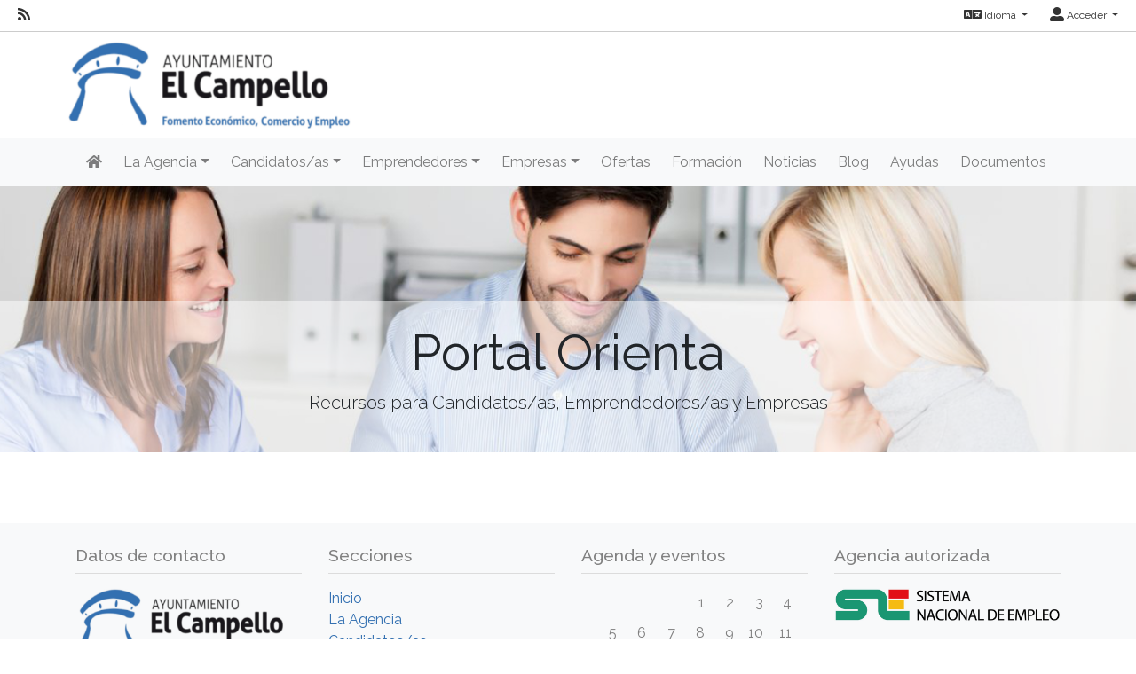

--- FILE ---
content_type: text/html; charset=utf-8
request_url: https://empleo.elcampello.es/seccion/portal-orienta
body_size: 31982
content:
<!DOCTYPE html>
<html lang="es">
<head><title>
	Portal Orienta
</title><meta charset="utf-8" /><meta http-equiv="Content-Type" content="text/html; charset=utf-8" /><meta name="viewport" content="width=device-width, initial-scale=1.0" /><meta name="distribution" content="all" /><meta name="rating" content="general" /><meta name="revisit" content="7 days" /><meta name="revisit-after" content="7 days" /><meta name="robots" content="all, index, follow" /><meta name="distribution" content="global" /><meta name="rating" content="general" /><meta name="google" content="notranslate" /><meta name="description" />
<meta name="keywords" />
<meta name="accept-language" content="es" />
<meta name="language" content="es" />
<meta name="organization" content="Ayuntamiento de El Campello" />
<meta http-equiv="date" content="2023-04-05T13:34:31" />
<meta name="date" content="2023-04-05T13:34:31" />
<meta name="dc.date" content="2023-04-05T13:34:31" />
<meta name="dc.date.created" content="2023-04-05T13:08:33" />
<meta http-equiv="last-modified" content="2023-04-05T13:34:31" />
<meta http-equiv="dc.date.modified" content="2023-04-05T13:34:31" />
<meta http-equiv="dc.date.x-metadatalastmodified" content="2023-04-05T13:34:31" />
<meta name="dc.language" content="es" />
<meta name="dc.source" content="https://empleo.elcampello.es" />
<meta name="dc.title" content="Portal Orienta" />
<meta name="dc.keywords" />
<meta name="dc.subject" content="Agencia de Colocación" />
<meta name="dc.description" />
<meta name="dc.language" content="es" />
<meta name="twitter:card" content="summary" />
<meta name="twitter:site" />
<meta name="twitter:title" content="Portal Orienta" />
<meta name="twitter:description" />
<meta name="og:type" content="article" />
<meta name="og:title" content="Portal Orienta" />
<meta name="og:description" />
<meta name="og:url" content="https://empleo.elcampello.es/seccion/portal-orienta" />
<meta name="og:site_name" content="Agencia de Empleo y Desarrollo Económico" />
<link id="lnkFavIcon" rel="icon" type="image/png" href="/Content/imagenes/imagen.ashx?tipo=favicon" /><link href="/Content/bootstrap.css" rel="stylesheet"/>
<link href="/Content/linear-icons.css" rel="stylesheet"/>
<link rel="preconnect" href="https://fonts.googleapis.com" /><link rel="preconnect" href="https://fonts.gstatic.com" crossorigin="" /><link href="https://fonts.googleapis.com/css2?family=Raleway:ital,wght@0,100;0,200;0,300;0,400;0,500;0,600;0,700;0,800;0,900;1,100;1,200;1,300;1,400;1,500;1,600;1,700;1,900&amp;display=swap" rel="stylesheet" /><link href="https://fonts.googleapis.com/css?family=Open+Sans+Condensed:700" rel="stylesheet" /><link href="../Content/fontawesome-all.min.css" rel="stylesheet" /><link href="../sites/estandar/css/base.css?v=20251005" rel="stylesheet" type="text/css" /><link href="../Content/comun.css?v=20251119" rel="stylesheet" type="text/css" /><link href="../Content/agencia.ashx" rel="stylesheet" type="text/css" /><style type="text/css">.imagen-pagina { background-image: url("/Content/img/imagen.ashx?tipo=paginav2&id=2262b2a5-22e1-4496-91d9-c907413fc522")!important; }</style><script src="/Scripts/modernizr-2.6.2.js"></script>
</head>
<body class="notranslate" translate="no">
    
    <form method="post" action="./portal-orienta" id="ctl01" class="notranslate" translate="no">
<div class="aspNetHidden">
<input type="hidden" name="__EVENTTARGET" id="__EVENTTARGET" value="" />
<input type="hidden" name="__EVENTARGUMENT" id="__EVENTARGUMENT" value="" />
<input type="hidden" name="__VIEWSTATE" id="__VIEWSTATE" value="NJ7Xk3gDgqdAQh9UBwMNVuJ1hIzU9geUgxIHehrwnPgw7CnaaNRMpjde0TZJJ50ohdKUTW/n4HwVJ3mqXKQ/TNERIRWJDiboS2MkN4hZVtk=" />
</div>

<script type="text/javascript">
//<![CDATA[
var theForm = document.forms['ctl01'];
if (!theForm) {
    theForm = document.ctl01;
}
function __doPostBack(eventTarget, eventArgument) {
    if (!theForm.onsubmit || (theForm.onsubmit() != false)) {
        theForm.__EVENTTARGET.value = eventTarget;
        theForm.__EVENTARGUMENT.value = eventArgument;
        theForm.submit();
    }
}
//]]>
</script>



<script type="text/javascript">
//<![CDATA[
var __cultureInfo = {"name":"es-ES","numberFormat":{"CurrencyDecimalDigits":2,"CurrencyDecimalSeparator":",","IsReadOnly":true,"CurrencyGroupSizes":[3],"NumberGroupSizes":[3],"PercentGroupSizes":[3],"CurrencyGroupSeparator":".","CurrencySymbol":"€","NaNSymbol":"NaN","CurrencyNegativePattern":8,"NumberNegativePattern":1,"PercentPositivePattern":0,"PercentNegativePattern":0,"NegativeInfinitySymbol":"-∞","NegativeSign":"-","NumberDecimalDigits":2,"NumberDecimalSeparator":",","NumberGroupSeparator":".","CurrencyPositivePattern":3,"PositiveInfinitySymbol":"∞","PositiveSign":"+","PercentDecimalDigits":2,"PercentDecimalSeparator":",","PercentGroupSeparator":".","PercentSymbol":"%","PerMilleSymbol":"‰","NativeDigits":["0","1","2","3","4","5","6","7","8","9"],"DigitSubstitution":1},"dateTimeFormat":{"AMDesignator":"","Calendar":{"MinSupportedDateTime":"\/Date(-62135596800000)\/","MaxSupportedDateTime":"\/Date(253402297199999)\/","AlgorithmType":1,"CalendarType":1,"Eras":[1],"TwoDigitYearMax":2029,"IsReadOnly":true},"DateSeparator":"/","FirstDayOfWeek":1,"CalendarWeekRule":2,"FullDateTimePattern":"dddd, d\u0027 de \u0027MMMM\u0027 de \u0027yyyy H:mm:ss","LongDatePattern":"dddd, d\u0027 de \u0027MMMM\u0027 de \u0027yyyy","LongTimePattern":"H:mm:ss","MonthDayPattern":"d \u0027de\u0027 MMMM","PMDesignator":"","RFC1123Pattern":"ddd, dd MMM yyyy HH\u0027:\u0027mm\u0027:\u0027ss \u0027GMT\u0027","ShortDatePattern":"dd/MM/yyyy","ShortTimePattern":"H:mm","SortableDateTimePattern":"yyyy\u0027-\u0027MM\u0027-\u0027dd\u0027T\u0027HH\u0027:\u0027mm\u0027:\u0027ss","TimeSeparator":":","UniversalSortableDateTimePattern":"yyyy\u0027-\u0027MM\u0027-\u0027dd HH\u0027:\u0027mm\u0027:\u0027ss\u0027Z\u0027","YearMonthPattern":"MMMM\u0027 de \u0027yyyy","AbbreviatedDayNames":["do.","lu.","ma.","mi.","ju.","vi.","sá."],"ShortestDayNames":["D","L","M","X","J","V","S"],"DayNames":["domingo","lunes","martes","miércoles","jueves","viernes","sábado"],"AbbreviatedMonthNames":["ene.","feb.","mar.","abr.","may.","jun.","jul.","ago.","sep.","oct.","nov.","dic.",""],"MonthNames":["enero","febrero","marzo","abril","mayo","junio","julio","agosto","septiembre","octubre","noviembre","diciembre",""],"IsReadOnly":true,"NativeCalendarName":"calendario gregoriano","AbbreviatedMonthGenitiveNames":["ene.","feb.","mar.","abr.","may.","jun.","jul.","ago.","sep.","oct.","nov.","dic.",""],"MonthGenitiveNames":["enero","febrero","marzo","abril","mayo","junio","julio","agosto","septiembre","octubre","noviembre","diciembre",""]},"eras":[1,"d. C.",null,0]};//]]>
</script>

<script src="/bundles/MsAjaxJs?v=D6VN0fHlwFSIWjbVzi6mZyE9Ls-4LNrSSYVGRU46XF81" type="text/javascript"></script>
<script type="text/javascript">
//<![CDATA[
if (typeof(Sys) === 'undefined') throw new Error('ASP.NET Ajax client-side framework failed to load.');
//]]>
</script>

<script src="../Scripts/jquery-3.4.1.js" type="text/javascript"></script>
<script src="../Scripts/umd/popper.js" type="text/javascript"></script>
<script src="../Scripts/bootstrap.js" type="text/javascript"></script>
<script src="../Scripts/respond.js" type="text/javascript"></script>
<script src="/bundles/WebFormsJs?v=N8tymL9KraMLGAMFuPycfH3pXe6uUlRXdhtYv8A_jUU1" type="text/javascript"></script>
<div class="aspNetHidden">

	<input type="hidden" name="__VIEWSTATEGENERATOR" id="__VIEWSTATEGENERATOR" value="AEEA5305" />
	<input type="hidden" name="__EVENTVALIDATION" id="__EVENTVALIDATION" value="GBS+6VAopB8Ohzb8aeZW4LRsiZgm3tS/Yy9DFeVo9QI6ReYlRVutKhkA8060+AsVY6wY4nmj9qT+7aKMgkAcJF0JKiVKUmiQc5rTYflJZ602aAj1fYgGQieeaUVWl8J4nJlWsfHMX9uE/dHrdp1nEA==" />
</div>
        <script type="text/javascript">
//<![CDATA[
Sys.WebForms.PageRequestManager._initialize('ctl00$scriptManager', 'ctl01', ['tctl00$upModalMensaje','upModalMensaje'], [], [], 90, 'ctl00');
//]]>
</script>


        

<div class="action-bar">

        <nav class="nav-social float-left">
            
                    <ul>
                        <li><a href="/rss" target="_blank" aria-label="RSS"><i class="fa fa-rss fa-lg"></i></a></li>
                
                    </ul>
                
        </nav>
        
        <nav class="nav-idioma-login float-right">
            <ul id="ActionBar_ulIdiomasLogin" class="navbar">

                <!-- Idiomas -->

                <div id="ActionBar_panelIdiomas" class="margin-right-25">
	
                    <li class="dropdown">                    
                        <a href="#" class="dropdown-toggle" data-toggle="dropdown" role="button" aria-expanded="false"><i class="fa fa-language fa-lg"></i> Idioma <span class="caret"></span></a>
                        
                                <ul class="dropdown-menu dropdown-menu-right" role="menu">   
                            
                                <li><a id="ActionBar_repIdiomas_lbtnIdioma_0" class="dropdown-item" href="javascript:__doPostBack(&#39;ctl00$ActionBar$repIdiomas$ctl01$lbtnIdioma&#39;,&#39;&#39;)">Español</a></li>
                            
                                <li><a id="ActionBar_repIdiomas_lbtnIdioma_1" class="dropdown-item" href="javascript:__doPostBack(&#39;ctl00$ActionBar$repIdiomas$ctl02$lbtnIdioma&#39;,&#39;&#39;)">Valencià</a></li>
                            
                                </ul>
                            
                    </li>
                
</div>

                <!-- Login -->

                <div id="ActionBar_panelLogin">
	
                     <li class="dropdown">                                
                        <a href="#" class="dropdown-toggle" data-toggle="dropdown" role="button" aria-expanded="false"><i class="fa fa-user-alt fa-lg"></i> Acceder <span class="caret"></span></a>
                        <ul class="dropdown-menu dropdown-menu-right" role="menu">
                            <li id="ActionBar_liIniciarSesion"><a href="/login.aspx" class="dropdown-item">Inicia sesi&#243;n</a></li>
                            
                            
                        </ul>
                    </li>
                
</div>

            </ul>

            

        </nav>
    
    <div class="clearfix"></div>

</div>



        <header>
            <div class="container">
                <a id="lnkInicio" aria-label="Inicio" href="/"><img id="imgLogo" class="logo" src="/Content/img/imagen.ashx?tipo=logo&amp;v=20250701132005" alt="Agencia de Empleo y Desarrollo Económico" /></a>
                
            </div>
        </header>

        <div class="navbar navbar-expand-lg navbar-light bg-light navbar-fixed-top">
            <div class="container">
                <div class="navbar-header">
                     <button class="navbar-toggler" type="button" data-toggle="collapse" data-target="#navbarSupportedContent" aria-controls="navbarSupportedContent" aria-expanded="false" aria-label="Toggle navigation">
                        <span class="navbar-toggler-icon"></span>
                      </button>                   
                </div>
                <div class="navbar-collapse collapse" id="navbarSupportedContent">

                    
                            <ul class="navbar-nav mr-auto">
                        
                            <li class="nav-item dropdown"><a id="repSecciones_lnkSeccion_0" class="nav-link" href="/" aria-label="Inicio"><i class="fas fa-home"></i></a>
                            
                            </li>
                        
                            <li class="nav-item dropdown"><a id="repSecciones_lnkSeccion_1" class="nav-link dropdown-toggle" role="button" data-toggle="dropdown" aria-haspopup="true" aria-expanded="false" href="/contenido/seccion.aspx?id=0e5231b4-7d93-425e-85ca-c192bf773138">La Agencia</a>
                            
                                    <div class="dropdown-menu">
                                
                                    <a id="repSecciones_repPaginas_1_lnkPagina_0" class="dropdown-item" href="/contenido/presentacion">Presentación</a>
                                
                                    <a id="repSecciones_repPaginas_1_lnkPagina_1" class="dropdown-item" href="/contenido/horario-y-localizacion">Horario y Localización</a>
                                
                                    <a id="repSecciones_repPaginas_1_lnkPagina_2" class="dropdown-item" href="/contenido/aviso-legal">Aviso Legal</a>
                                
                                    <a id="repSecciones_repPaginas_1_lnkPagina_3" class="dropdown-item" href="/contenido/politica-de-privacidad">Política de Privacidad</a>
                                
                                    <a id="repSecciones_repPaginas_1_lnkPagina_4" class="dropdown-item" href="/contenido/politica-de-cookies">Política de Cookies</a>
                                
                                    <a id="repSecciones_repPaginas_1_lnkPagina_5" class="dropdown-item" href="/contacto">Contacto</a>
                                
                                    </div>
                                
                            </li>
                        
                            <li class="nav-item dropdown"><a id="repSecciones_lnkSeccion_2" class="nav-link dropdown-toggle" role="button" data-toggle="dropdown" aria-haspopup="true" aria-expanded="false" href="/contenido/seccion.aspx?id=844bbdb5-1369-45b3-9981-828db97045a1">Candidatos/as</a>
                            
                                    <div class="dropdown-menu">
                                
                                    <a id="repSecciones_repPaginas_2_lnkPagina_0" class="dropdown-item" href="/contenido/informacion-general">Información general</a>
                                
                                    <a id="repSecciones_repPaginas_2_lnkPagina_1" class="dropdown-item" href="/candidatos/registro">Registro</a>
                                
                                    <a id="repSecciones_repPaginas_2_lnkPagina_2" class="dropdown-item" href="/candidatos/login">Acceso al perfil</a>
                                
                                    </div>
                                
                            </li>
                        
                            <li class="nav-item dropdown"><a id="repSecciones_lnkSeccion_3" class="nav-link dropdown-toggle" role="button" data-toggle="dropdown" aria-haspopup="true" aria-expanded="false" href="/contenido/seccion.aspx?id=81234553-ab40-436c-b6f6-12f3111b6826">Emprendedores</a>
                            
                                    <div class="dropdown-menu">
                                
                                    <a id="repSecciones_repPaginas_3_lnkPagina_0" class="dropdown-item" href="/contenido/informacion-del-servicio">Información del servicio</a>
                                
                                    <a id="repSecciones_repPaginas_3_lnkPagina_1" class="dropdown-item" href="/emprendedores/registro">Registro</a>
                                
                                    <a id="repSecciones_repPaginas_3_lnkPagina_2" class="dropdown-item" href="/emprendedores/login">Acceso al perfil</a>
                                
                                    </div>
                                
                            </li>
                        
                            <li class="nav-item dropdown"><a id="repSecciones_lnkSeccion_4" class="nav-link dropdown-toggle" role="button" data-toggle="dropdown" aria-haspopup="true" aria-expanded="false" href="/contenido/seccion.aspx?id=fc76498c-a235-4533-8858-012baffe93ed">Empresas</a>
                            
                                    <div class="dropdown-menu">
                                
                                    <a id="repSecciones_repPaginas_4_lnkPagina_0" class="dropdown-item" href="/contenido/informacion-del-servicio-2">Información del servicio</a>
                                
                                    <a id="repSecciones_repPaginas_4_lnkPagina_1" class="dropdown-item" href="/empresas/registro">Registro</a>
                                
                                    <a id="repSecciones_repPaginas_4_lnkPagina_2" class="dropdown-item" href="/empresas/login">Acceso al perfil</a>
                                
                                    </div>
                                
                            </li>
                        
                            <li class="nav-item dropdown"><a id="repSecciones_lnkSeccion_5" class="nav-link" href="/ofertas">Ofertas</a>
                            
                            </li>
                        
                            <li class="nav-item dropdown"><a id="repSecciones_lnkSeccion_6" class="nav-link" href="/formacion">Formación</a>
                            
                            </li>
                        
                            <li class="nav-item dropdown"><a id="repSecciones_lnkSeccion_7" class="nav-link" href="/noticias">Noticias</a>
                            
                            </li>
                        
                            <li class="nav-item dropdown"><a id="repSecciones_lnkSeccion_8" class="nav-link" href="/blog">Blog</a>
                            
                            </li>
                        
                            <li class="nav-item dropdown"><a id="repSecciones_lnkSeccion_9" class="nav-link" href="/ayudas">Ayudas</a>
                            
                            </li>
                        
                            <li class="nav-item dropdown"><a id="repSecciones_lnkSeccion_10" class="nav-link" href="/contenido/seccion.aspx?id=0cb0b42e-e6d0-4830-9dbc-308201421099">Documentos</a>
                            
                            </li>
                        
                            </ul>
                        
                </div>
            </div>
        </div>

        <div class="main">

            
    <div class="imagen-pagina">
        <div class="titulo-pagina">
            <h1>
                Portal Orienta</h1>
            <p class="lead">
                Recursos para Candidatos/as, Emprendedores/as y Empresas</p>
        </div>
    </div>

            
            

    <div id="cphPagina_panelContenedor" class="container padding-40">
	

        <div id="cphPagina_panelRow" class="row">
		

            <div class="col-md-12">
                <div id="cphPagina_panelContenido" class="col-md-9 texto-contenido">
			

                

                

            
		</div>
                </div>
        
	</div>
    
</div>



        </div>

        <footer>
            <div class="container">
                <div class="row">
                    
                            <div id="repPie_panelPie_0" class="col-md-3">
	<div id="repPie_ctl00_0_panelTitulo_0">
		
    <h5><span class="glyphicon glyphicon-email" aria-hidden="true"></span>
        Datos de contacto</h5>
    <hr />

	</div>
<div class="datos-contacto">
    <div class="div-logo-pie">
        <img id="repPie_ctl00_0_imgLogoPie_0" class="logo-pie" src="/Content/img/imagen.ashx?tipo=logo-pie" alt="Agencia de Empleo y Desarrollo Económico" />
    </div>
    <dl class="small gray-darker">
        <dd><span id="repPie_ctl00_0_lblRazonSocial_0">Ayuntamiento de El Campello</span></dd>
        <dd><span id="repPie_ctl00_0_lblHorario_0">Horario: Mañanas, de Lunes a Viernes: De 9h a 14h </span></dd>
        <dd><span id="repPie_ctl00_0_lblDomicilio_0">Plaza Canalejas 6</span></dd>
        <dd><span id="repPie_ctl00_0_lblLocalidadProvincia_0">03560 EL CAMPELLO Alicante</span></dd>
        <dd><span id="repPie_ctl00_0_lblTelefono_0">965637000</span></dd>
        <dd><a id="repPie_ctl00_0_lnkEmail_0" href="mailto:empleo@elcampello.org" target="_blank">empleo@elcampello.org</a></dd>
    </dl>
    <ul class="small">
        <li><a id="repPie_ctl00_0_lnkPoliticaPrivacidad_0" href="/contenido/politica-de-privacidad">Política de privacidad</a></li>
        <li><a id="repPie_ctl00_0_lnkAvisoLegal_0" href="/contenido/aviso-legal">Aviso legal</a></li>
        <li><a id="repPie_ctl00_0_lnkPoliticaCookies_0" href="/contenido/politica-de-cookies">Política de cookies</a></li>
    </ul>
</div>

</div>
                        
                            <div id="repPie_panelPie_1" class="col-md-3">
	<div id="repPie_ctl00_1_panelTitulo_1">
		
    <h5><span class="glyphicon glyphicon-th-large" aria-hidden="true"></span>Secciones</h5>
    <hr />

	</div>
<nav>
    <ul>
        
                <li>
                    <span class="glyphicon glyphicon-chevron-right" aria-hidden="true"></span>
                    <a id="repPie_ctl00_1_repSecciones_1_lnkSeccion_0" href="/">Inicio</a>
                </li>
            
                <li>
                    <span class="glyphicon glyphicon-chevron-right" aria-hidden="true"></span>
                    <a id="repPie_ctl00_1_repSecciones_1_lnkSeccion_1" href="/seccion/la-agencia">La Agencia</a>
                </li>
            
                <li>
                    <span class="glyphicon glyphicon-chevron-right" aria-hidden="true"></span>
                    <a id="repPie_ctl00_1_repSecciones_1_lnkSeccion_2" href="/seccion/solicitantes">Candidatos/as</a>
                </li>
            
                <li>
                    <span class="glyphicon glyphicon-chevron-right" aria-hidden="true"></span>
                    <a id="repPie_ctl00_1_repSecciones_1_lnkSeccion_3" href="/seccion/emprendedores">Emprendedores</a>
                </li>
            
                <li>
                    <span class="glyphicon glyphicon-chevron-right" aria-hidden="true"></span>
                    <a id="repPie_ctl00_1_repSecciones_1_lnkSeccion_4" href="/seccion/empresas">Empresas</a>
                </li>
            
                <li>
                    <span class="glyphicon glyphicon-chevron-right" aria-hidden="true"></span>
                    <a id="repPie_ctl00_1_repSecciones_1_lnkSeccion_5" href="/ofertas">Ofertas</a>
                </li>
            
                <li>
                    <span class="glyphicon glyphicon-chevron-right" aria-hidden="true"></span>
                    <a id="repPie_ctl00_1_repSecciones_1_lnkSeccion_6" href="/formacion">Formación</a>
                </li>
            
                <li>
                    <span class="glyphicon glyphicon-chevron-right" aria-hidden="true"></span>
                    <a id="repPie_ctl00_1_repSecciones_1_lnkSeccion_7" href="/noticias">Noticias</a>
                </li>
            
                <li>
                    <span class="glyphicon glyphicon-chevron-right" aria-hidden="true"></span>
                    <a id="repPie_ctl00_1_repSecciones_1_lnkSeccion_8" href="/blog">Blog</a>
                </li>
            
                <li>
                    <span class="glyphicon glyphicon-chevron-right" aria-hidden="true"></span>
                    <a id="repPie_ctl00_1_repSecciones_1_lnkSeccion_9" href="/ayudas">Ayudas</a>
                </li>
            
                <li>
                    <span class="glyphicon glyphicon-chevron-right" aria-hidden="true"></span>
                    <a id="repPie_ctl00_1_repSecciones_1_lnkSeccion_10" href="/contenido/documentos">Documentos</a>
                </li>
            
                <li>
                    <span class="glyphicon glyphicon-chevron-right" aria-hidden="true"></span>
                    <a id="repPie_ctl00_1_repSecciones_1_lnkSeccion_11" href="/portal-orienta">Portal Orienta</a>
                </li>
                   
    </ul>
</nav>



</div>
                        
                            <div id="repPie_panelPie_2" class="col-md-3">
	<div id="repPie_ctl00_2_panelTitulo_2">
		
    <h5><span class="glyphicon glyphicon-calendar" aria-hidden="true"></span>Agenda y eventos</h5>
    <hr />

	</div>

<div class="calendario">
    <table class="calendar"><tr><th colspan="7">enero 2026</th></tr><tr><td class="cal-empty">&nbsp;</td><td class="cal-empty">&nbsp;</td><td class="cal-empty">&nbsp;</td><td class="cal-day">1</td><td class="cal-day">2</td><td class="cal-day">3</td><td class="cal-day">4</td></tr><tr><td class="cal-day">5</td><td class="cal-day">6</td><td class="cal-day">7</td><td class="cal-day">8</td><td class="cal-day">9</td><td class="cal-day">10</td><td class="cal-day">11</td></tr><tr><td class="cal-day">12</td><td class="cal-day">13</td><td class="cal-day">14</td><td class="cal-day">15</td><td class="cal-day">16</td><td class="cal-day">17</td><td class="cal-day">18</td></tr><tr><td class="cal-day">19</td><td class="cal-today">20</td><td class="cal-day">21</td><td class="cal-day">22</td><td class="cal-day">23</td><td class="cal-day">24</td><td class="cal-day">25</td></tr><tr><td class="cal-day">26</td><td class="cal-day">27</td><td class="cal-day">28</td><td class="cal-day">29</td><td class="cal-day">30</td><td class="cal-day">31</td><td class="cal-empty">&nbsp;</td></tr></table>
</div>

</div>
                        
                            <div id="repPie_panelPie_3" class="col-md-3">
	<div id="repPie_ctl00_3_panelTitulo_3">
		
    <h5><span class="glyphicon glyphicon-th-large" aria-hidden="true"></span>Agencia autorizada</h5>
    <hr />

	</div>
<div class="text-center margin-bottom-25">
    <img class="full-width" src="../Content/img/logo-sne.png" alt="Sistema Nacional de Empleo" />    
</div>
<div class="text-center margin-bottom-10">
    <img class="full-width" src="../Content/img/logo-ministerio-empleo.png?v=20240415" alt="Ministerio de Empleo y Seguridad Social" />
</div>
<div class="small text-center">
    Agencia de Colocación 1000000030
</div>
</div>
                        
                </div>
            </div>
        </footer>

        <div id="panelModalMensaje" tabindex="-1" class="modal fade" role="dialog">
	
            <div class="modal-dialog modal-lg max-width-75pct" role="document">
                <div class="modal-content">
                    <div id="upModalMensaje">
		
                            <div class="modal-header">
                                <h5 class="modal-title">
                                    </h5>
                                <button type="button" class="close" data-dismiss="modal" aria-label="Close">
                                    <span aria-hidden="true">&times;</span>
                                </button>
                            </div>
                            <div class="modal-body">
                                
                            </div>
                            <div class="modal-footer">
                                <button type="button" class="btn btn-secondary min-width-120" data-dismiss="modal">Cerrar</button>
                            </div>
                        
	</div>
                </div>
            </div>
        
</div>

    </form>   

    <div id="modalAjaxError" class="modal fade">
        <div class="modal-dialog modal-lg max-width-75pct" role="document">
            <div class="modal-content">
                <div class="modal-header">
                    <h5 class="modal-title">Error</h5>
                    <button type="button" class="close" data-dismiss="modal" aria-label="Close">
                        <span aria-hidden="true">&times;</span>
                    </button>
                </div>
                <div class="modal-body">
                </div>
                <div class="modal-footer">
                    <button type="button" class="btn btn-primary min-width-120" data-dismiss="modal">Cerrar</button>
                </div>
            </div>
        </div>
    </div>

    

<div id="divCookies">
    <div class="container">
        <div class="row">
            <div class="col-md-1 text-center">
                <img src="/Content/img/icon-cookies-blanco.svg" class="full-width half-width-mobile margin-bottom-15" />
            </div>

            <div class="col-md-9">
                <h4>Información sobre Cookies</h4>
                <ul>
<li>Este sitio web utiliza cookies propias y de terceros para recopilar informaci&oacute;n que ayude a optimizar su navegaci&oacute;n web.</li>
<li>No se utilizan cookies para recoger informaci&oacute;n de car&aacute;cter personal.</li>
<li>Si contin&uacute;a navegando, consideramos que acepta su uso. Puede obtener m&aacute;s informaci&oacute;n o conocer c&oacute;mo cambiar la configuraci&oacute;n, en nuestra <a href="/contenido/politica-de-cookies">Pol&iacute;tica de Cookies</a>.</li>
</ul>
            </div>

            <div class="col-md-2">
                <a class="boton-cookies" href="javascript:ui_cookies.aceptar();">Aceptar</a>
                <a class="boton-cookies" href="javascript:ui_cookies.rechazar();">Rechazar</a>
                <a class="boton-cookies" href="javascript:ui_cookies.configurar();">Configurar</a>
            </div>
        </div>
        <div id="configurar-cookies" class="display-none margin-top-25">
            <div class="row">
                <div class="col-md-1">
                    <img src="/Content/img/icon-configurar-cookies.svg" class="full-width half-width-mobile margin-bottom-15" />
                </div>
                <div class="col-md-9">
                    <div class="custom-control custom-switch">
                      <input type="checkbox" class="custom-control-input" checked disabled id="switch-cookie-sesion">
                      <label class="custom-control-label display-block" for="switch-cookie-sesion">Cookie de sesión</label>
                      <small>Identificar de manera única la sesión durante la visita al sitio web.<br />Esta cookie es obligatoria y expira inmediatamente tras cerrar el navegador.</small>
                    </div>
                    <div class="custom-control custom-switch margin-top-10">
                      <input type="checkbox" class="custom-control-input" id="switch-cookie-aceptacion">
                      <label class="custom-control-label display-block" for="switch-cookie-aceptacion">Aceptación y configuración del uso de Cookies</label>
                      <div><small>Almacena la aceptación y configuración de las Cookies de esta web.<br />Expira tras 1 año o al eliminar las cookies del navegador.</small></div>
                    </div>
                    <div class="custom-control custom-switch margin-top-10">
                      <input type="checkbox" class="custom-control-input" id="switch-cookie-analytics">
                      <label class="custom-control-label display-block" for="switch-cookie-analytics">Google Analytics</label>
                      <small>Mejorar y adaptar los contenidos y servicios, bien para optimizar la experiencia y usabilidad de navegación o incrementar y potenciar contenidos y secciones para el interés general de los usuarios.</small>
                    </div>
                </div>
                <div class="col-md-2">
                    <a class="boton-cookies" href="javascript:ui_cookies.guardar();">Guardar</a>
                </div>
            </div>         
        </div>
    </div>
</div>


    <script src="/Scripts/base.js?v=20240307"></script>
         
    
</body>
</html>


--- FILE ---
content_type: text/css; charset=utf-8
request_url: https://empleo.elcampello.es/Content/agencia.ashx
body_size: 5033
content:
/* Altura cabecera */

header, header .container {
  min-height: 120px;
}

/* Posición del logo en la cabecera */

header .logo{
  	position: absolute;
    top: 10px;
    left: 5px;
    height: 100px;
  	width: auto;
}

/* Ocultar imagen decorativa cabecera en pantallas pequeñas */

@media screen and (max-width: 1007px)
{
  header .container
  {
    background-image: none;
  }
}

/* Color del enlace  */

a {
  color: #3370B1;
}

/* Color enlace pie  */

footer a {
  color: #3370B1;
}

/* Logo pie */
footer .logo-pie {
  width: 100%;
  height: auto;
}

/* Color día actual calendario pie */

footer .calendar .cal-today {
 color: #3370B1; 
}

/* Color hover pie */

footer a:hover, footer a:focus {
  color: #333333;
  text-decoration: none;
}


/* Color barra menú */
/*
.navbar-default
{
  background-color: #0066a4;
  border-color: #0066a4;
}

/* Color link menú sección */
/*
.navbar-default .navbar-nav > li > a 
{
  color: White;
}

/* Color apertura menú sección */
/*
.navbar-default .navbar-nav > .open > a, .navbar-default .navbar-nav > .open > a:hover, .navbar-default .navbar-nav > .open > a:focus
{
  color: #0066a4;
  background-color: white;
}

/* Color link hover menú sección */
/*
.navbar-default .navbar-nav > li > a:hover, .navbar-default .navbar-nav > li > a:focus {
    color: #8ad3ff;
}

/* Color botón navegación móvil borde */
/*
.navbar-default .navbar-brand {
   color: White;
}

/* Color link submenú página */
/*
.dropdown-menu > li > a:hover, .dropdown-menu > li > a:focus {
    color: White;
    background-color: #0066a4;
}

/* Color link hover menú página móvil */
/*
@media (max-width: 767px) {
  .navbar-default .navbar-nav .open .dropdown-menu > li > a:hover, .navbar-default .navbar-nav .open .dropdown-menu > li > a:focus {
      color: #0066a4;
      background-color: transparent;
  }  
}

/* Color link submenú página móvil */
/*
@media (max-width: 767px) {
  .navbar-default .navbar-nav .open .dropdown-menu > li > a {
      color: white;
  }
}

/* Color botón navegación móvil */
/*
.navbar-default .navbar-toggle .icon-bar {
    background-color: white;
}

/* Color borde botón navegación móvil */
/*
.navbar-default .navbar-toggle {
    border-color: white;
}

/* Color botón navegación móvil fondo hover */
/*
.navbar-default .navbar-toggle:hover, .navbar-default .navbar-toggle:focus {
    background-color: #0066a4;
}

/* Color botón primario */

.btn-primary {
  background-color: #3370B1;
  border-color: #3370B1;
}

/* Color botón primario hover */

.btn-primary:hover, .btn-primary:focus, .btn-primary.focus, .btn-primary:active, .btn-primary.active, .open > .dropdown-toggle.btn-primary {
  color: #fff;
  background-color: #333333;
  border-color: #333333;
}

/* Color navegación menú lateral */
/*
.nav-pills > li.active > a, .nav-pills > li.active > a:hover, .nav-pills > li.active > a:focus {
  background-color: #0066a4;
}

/* Jumbotron inicio */

.jumbotron.inicio
{
  padding: 0px!important;
  min-height: 425px;

}

/* Ocultar texto jumbotrón inicio */

.jumbotron.inicio .container {
    visibility: hidden;
}

/* Color predeterminado alerta */
/*
.alert-info
{
  background-color: WhiteSmoke;
  border-color: #F0F0F0;
  color: #333333;
}

/* Color paginación  */
/*
.pagination > li > a, .pagination > li > span {
    color: #333333;
  }

/* Color paginación elemento activo */
/*
.pagination > .active > a, .pagination > .active > span, .pagination > .active > a:hover, .pagination > .active > span:hover, .pagination > .active > a:focus, .pagination > .active > span:focus {  
  background-color: #F49E00;
  border-color: #F49E00;
}


/* Específicos web pública EmpleActiva */
/*
.navbar.bg-light {
  background-color: #0066a4!important;
}

.navbar-light .navbar-nav .nav-link {
  color: white;
}

.navbar-light .navbar-nav .nav-link:hover, .navbar-light .navbar-nav .nav-link:focus {
  color: #333333;
}
*/
.navbar-light .navbar-nav .show > .nav-link, .navbar-light .navbar-nav .active > .nav-link, .navbar-light .navbar-nav .nav-link.show, .navbar-light .navbar-nav .nav-link.active {
  background-color: #3370B1;
  color: white;
}

.dropdown-item:hover, .dropdown-item:focus {
  background-color: #3370B1;
}

.nav-pills .nav-link.active, .nav-pills .show > .nav-link {
  background-color: #0066a4;
}

.sidebar-list li a.currentStep {
    background-color: #3370B1;
}
/*
.navbar-light .navbar-toggler-icon {
    background-image: url("data:image/svg+xml,%3csvg viewBox='0 0 30 30' xmlns='http://www.w3.org/2000/svg'%3e%3cpath stroke='rgba(255, 255, 255)' stroke-width='2' stroke-linecap='round' stroke-miterlimit='10' d='M4 7h22M4 15h22M4 23h22'/%3e%3c/svg%3e");
}
*/
.nav-idioma-login ul li ul li a:hover {
  color: white;
}

.validation-summary-errors {
border-left: 5px solid #3370B1;
}

*/

.carousel-control-prev, .carousel-control-next {
  top: 75px !important;
  max-height: 300px;
}


.navbar-nav .nav-link {
  padding: 15px 12px!important;
}